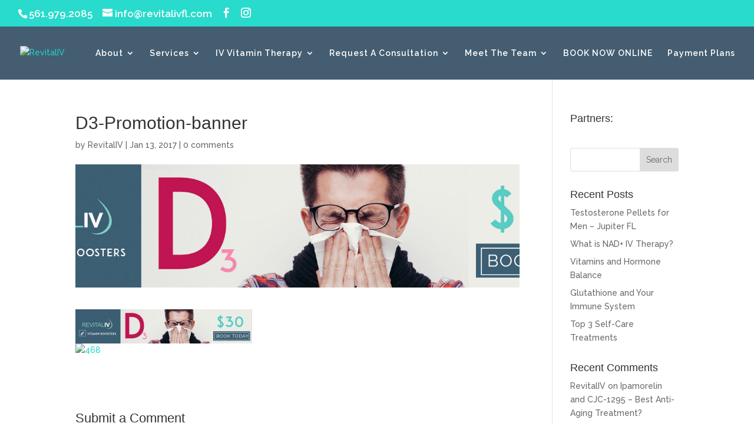

--- FILE ---
content_type: text/html; charset=utf-8
request_url: https://www.google.com/recaptcha/api2/aframe
body_size: 186
content:
<!DOCTYPE HTML><html><head><meta http-equiv="content-type" content="text/html; charset=UTF-8"></head><body><script nonce="ojZG8F6A-VfLIX2XlV_QbQ">/** Anti-fraud and anti-abuse applications only. See google.com/recaptcha */ try{var clients={'sodar':'https://pagead2.googlesyndication.com/pagead/sodar?'};window.addEventListener("message",function(a){try{if(a.source===window.parent){var b=JSON.parse(a.data);var c=clients[b['id']];if(c){var d=document.createElement('img');d.src=c+b['params']+'&rc='+(localStorage.getItem("rc::a")?sessionStorage.getItem("rc::b"):"");window.document.body.appendChild(d);sessionStorage.setItem("rc::e",parseInt(sessionStorage.getItem("rc::e")||0)+1);localStorage.setItem("rc::h",'1765540830792');}}}catch(b){}});window.parent.postMessage("_grecaptcha_ready", "*");}catch(b){}</script></body></html>

--- FILE ---
content_type: text/css
request_url: https://revitalivfl.com/wp-content/plugins/enjoy-instagram-instagram-responsive-images-gallery-and-carousel/assets/css/showcase_carousel.css?ver=6.2.2
body_size: 102
content:
.ei-showcase .slide-inner {
	padding: 0 0 20px 0;
	border-width: 1px;
	border-style: solid;
	border-color: #D2D2D2;
	height: 100%;
	box-sizing: border-box;
	width:100%
}

.ei-showcase .swiper-slide {
	height:auto!important;
}

.ei-showcase .enjoy-instagram-ig-picture-wrapper, .enjoy-instagram-ig-username-wrapper {
	float: left
}

.ei-showcase .enjoy-instagram-ig-picture-wrapper {
	margin-right: 10px
}

.ei-showcase .enjoy-instagram-heart-wrapper {
	float: left;
	margin-right: 10px
}

.ei-showcase .enjoy-instagram-text-wrapper {
	font-size: 14px;
	line-height: 1.3em;
}

.ei-showcase .enjoy-instagram-feed-user {
	float: left;
	padding-left: 10px;
	padding-bottom: 20px
}

.ei-showcase .enjoy-instagram-icon-wrapper {
	float: right;
	padding-right: 10px;
	padding-bottom: 20px
}

.ei-showcase .user-ig {
	font-size: 12px;
	font-weight: bold;
	font-family: -apple-system, BlinkMacSystemFont, Roboto, Open Sans, Helvetica Neue, sans-serif;
}

.ei-showcase .user-ig {
	color: #000
}

.ei-showcase .bottom-polaroid {
	font-size: 14px;
	padding: 10px 15px 10px 15px
}


.ei-showcase .bottom-polaroid .enjoy-instagram-like-wrapper {
	margin-bottom: 5px
}

.ei-showcase .enjoy-instagram-ig-username-wrapper {
	font-family: -apple-system, BlinkMacSystemFont, Roboto, Open Sans, Helvetica Neue, sans-serif;
}

.ei-showcase .enjoy-instagram-text-wrapper span {
	font-family: -apple-system, BlinkMacSystemFont, Roboto, Open Sans, Helvetica Neue, sans-serif;
}

.ei-showcase .fadein img {
	opacity: 0.5;
	transition: 1s ease;
}


--- FILE ---
content_type: text/css
request_url: https://revitalivfl.com/wp-content/themes/divi-child/style.css?ver=4.27.1
body_size: -141
content:
/*
 Theme Name:     RevitalIV
 Theme URI:      http://www.grillcode.com/
 Description:    Divi Child Theme
 Author:         Javier Otero
 Author URI:     http://www.grillcode.com
 Template:       Divi
 Version:        1.0.0
*/

@import url("../Divi/style.css");
 
/* =Theme customization starts here
------------------------------------------------------- */


--- FILE ---
content_type: application/javascript; charset=UTF-8
request_url: https://revitalivfl.com/cdn-cgi/challenge-platform/h/g/scripts/jsd/5eaf848a0845/main.js?
body_size: 4569
content:
window._cf_chl_opt={xkKZ4:'g'};~function(t2,B,F,I,d,x,k,i){t2=l,function(e,M,td,t1,G,A){for(td={e:290,M:252,G:263,A:272,V:321,Q:226,n:283,U:270,C:309},t1=l,G=e();!![];)try{if(A=-parseInt(t1(td.e))/1+parseInt(t1(td.M))/2*(parseInt(t1(td.G))/3)+-parseInt(t1(td.A))/4+parseInt(t1(td.V))/5*(-parseInt(t1(td.Q))/6)+-parseInt(t1(td.n))/7+-parseInt(t1(td.U))/8+parseInt(t1(td.C))/9,A===M)break;else G.push(G.shift())}catch(V){G.push(G.shift())}}(N,375098),B=this||self,F=B[t2(218)],I=function(ts,ti,tk,tX,t3,M,G,A){return ts={e:212,M:278},ti={e:271,M:291,G:271,A:271,V:271,Q:210,n:303,U:271},tk={e:246},tX={e:246,M:303,G:268,A:253,V:257,Q:253,n:268,U:253,C:257,m:326,T:291,J:326,D:291,S:291,Y:326,c:291,W:271,E:253,a:257,j:326,g:291,y:326,H:291,o:210},t3=t2,M=String[t3(ts.e)],G={'h':function(V,tx){return tx={e:266,M:303},null==V?'':G.g(V,6,function(Q,t4){return t4=l,t4(tx.e)[t4(tx.M)](Q)})},'g':function(V,Q,U,t5,C,T,J,D,S,Y,W,E,j,y,H,o,K,t0){if(t5=t3,V==null)return'';for(T={},J={},D='',S=2,Y=3,W=2,E=[],j=0,y=0,H=0;H<V[t5(tX.e)];H+=1)if(o=V[t5(tX.M)](H),Object[t5(tX.G)][t5(tX.A)][t5(tX.V)](T,o)||(T[o]=Y++,J[o]=!0),K=D+o,Object[t5(tX.G)][t5(tX.Q)][t5(tX.V)](T,K))D=K;else{if(Object[t5(tX.n)][t5(tX.U)][t5(tX.C)](J,D)){if(256>D[t5(tX.m)](0)){for(C=0;C<W;j<<=1,y==Q-1?(y=0,E[t5(tX.T)](U(j)),j=0):y++,C++);for(t0=D[t5(tX.J)](0),C=0;8>C;j=j<<1.81|1&t0,y==Q-1?(y=0,E[t5(tX.D)](U(j)),j=0):y++,t0>>=1,C++);}else{for(t0=1,C=0;C<W;j=j<<1|t0,y==Q-1?(y=0,E[t5(tX.S)](U(j)),j=0):y++,t0=0,C++);for(t0=D[t5(tX.Y)](0),C=0;16>C;j=j<<1.65|1&t0,y==Q-1?(y=0,E[t5(tX.c)](U(j)),j=0):y++,t0>>=1,C++);}S--,0==S&&(S=Math[t5(tX.W)](2,W),W++),delete J[D]}else for(t0=T[D],C=0;C<W;j=j<<1|t0&1.75,Q-1==y?(y=0,E[t5(tX.c)](U(j)),j=0):y++,t0>>=1,C++);D=(S--,S==0&&(S=Math[t5(tX.W)](2,W),W++),T[K]=Y++,String(o))}if(D!==''){if(Object[t5(tX.n)][t5(tX.E)][t5(tX.a)](J,D)){if(256>D[t5(tX.j)](0)){for(C=0;C<W;j<<=1,Q-1==y?(y=0,E[t5(tX.c)](U(j)),j=0):y++,C++);for(t0=D[t5(tX.m)](0),C=0;8>C;j=1&t0|j<<1,Q-1==y?(y=0,E[t5(tX.g)](U(j)),j=0):y++,t0>>=1,C++);}else{for(t0=1,C=0;C<W;j=j<<1|t0,y==Q-1?(y=0,E[t5(tX.T)](U(j)),j=0):y++,t0=0,C++);for(t0=D[t5(tX.y)](0),C=0;16>C;j=t0&1|j<<1,Q-1==y?(y=0,E[t5(tX.S)](U(j)),j=0):y++,t0>>=1,C++);}S--,0==S&&(S=Math[t5(tX.W)](2,W),W++),delete J[D]}else for(t0=T[D],C=0;C<W;j=j<<1|t0&1,Q-1==y?(y=0,E[t5(tX.c)](U(j)),j=0):y++,t0>>=1,C++);S--,0==S&&W++}for(t0=2,C=0;C<W;j=t0&1.05|j<<1,y==Q-1?(y=0,E[t5(tX.D)](U(j)),j=0):y++,t0>>=1,C++);for(;;)if(j<<=1,Q-1==y){E[t5(tX.H)](U(j));break}else y++;return E[t5(tX.o)]('')},'j':function(V,tZ,t6){return tZ={e:326},t6=t3,null==V?'':V==''?null:G.i(V[t6(tk.e)],32768,function(Q,t7){return t7=t6,V[t7(tZ.e)](Q)})},'i':function(V,Q,U,t8,C,T,J,D,S,Y,W,E,j,y,H,o,t0,K){for(t8=t3,C=[],T=4,J=4,D=3,S=[],E=U(0),j=Q,y=1,Y=0;3>Y;C[Y]=Y,Y+=1);for(H=0,o=Math[t8(ti.e)](2,2),W=1;o!=W;K=j&E,j>>=1,j==0&&(j=Q,E=U(y++)),H|=(0<K?1:0)*W,W<<=1);switch(H){case 0:for(H=0,o=Math[t8(ti.e)](2,8),W=1;W!=o;K=j&E,j>>=1,j==0&&(j=Q,E=U(y++)),H|=(0<K?1:0)*W,W<<=1);t0=M(H);break;case 1:for(H=0,o=Math[t8(ti.e)](2,16),W=1;o!=W;K=j&E,j>>=1,j==0&&(j=Q,E=U(y++)),H|=(0<K?1:0)*W,W<<=1);t0=M(H);break;case 2:return''}for(Y=C[3]=t0,S[t8(ti.M)](t0);;){if(y>V)return'';for(H=0,o=Math[t8(ti.G)](2,D),W=1;o!=W;K=j&E,j>>=1,0==j&&(j=Q,E=U(y++)),H|=W*(0<K?1:0),W<<=1);switch(t0=H){case 0:for(H=0,o=Math[t8(ti.A)](2,8),W=1;W!=o;K=j&E,j>>=1,j==0&&(j=Q,E=U(y++)),H|=W*(0<K?1:0),W<<=1);C[J++]=M(H),t0=J-1,T--;break;case 1:for(H=0,o=Math[t8(ti.V)](2,16),W=1;o!=W;K=E&j,j>>=1,0==j&&(j=Q,E=U(y++)),H|=W*(0<K?1:0),W<<=1);C[J++]=M(H),t0=J-1,T--;break;case 2:return S[t8(ti.Q)]('')}if(T==0&&(T=Math[t8(ti.V)](2,D),D++),C[t0])t0=C[t0];else if(t0===J)t0=Y+Y[t8(ti.n)](0);else return null;S[t8(ti.M)](t0),C[J++]=Y+t0[t8(ti.n)](0),T--,Y=t0,0==T&&(T=Math[t8(ti.U)](2,D),D++)}}},A={},A[t3(ts.M)]=G.h,A}(),d={},d[t2(287)]='o',d[t2(225)]='s',d[t2(295)]='u',d[t2(228)]='z',d[t2(276)]='n',d[t2(313)]='I',d[t2(209)]='b',x=d,B[t2(316)]=function(M,G,A,V,tc,tY,tr,tI,U,C,T,J,D,S){if(tc={e:262,M:242,G:267,A:262,V:242,Q:251,n:223,U:255,C:273,m:317,T:246,J:292,D:304},tY={e:236,M:246,G:277},tr={e:268,M:253,G:257,A:291},tI=t2,null===G||void 0===G)return V;for(U=Z(G),M[tI(tc.e)][tI(tc.M)]&&(U=U[tI(tc.G)](M[tI(tc.A)][tI(tc.V)](G))),U=M[tI(tc.Q)][tI(tc.n)]&&M[tI(tc.U)]?M[tI(tc.Q)][tI(tc.n)](new M[(tI(tc.U))](U)):function(Y,tb,W){for(tb=tI,Y[tb(tY.e)](),W=0;W<Y[tb(tY.M)];Y[W+1]===Y[W]?Y[tb(tY.G)](W+1,1):W+=1);return Y}(U),C='nAsAaAb'.split('A'),C=C[tI(tc.C)][tI(tc.m)](C),T=0;T<U[tI(tc.T)];J=U[T],D=X(M,G,J),C(D)?(S=D==='s'&&!M[tI(tc.J)](G[J]),tI(tc.D)===A+J?Q(A+J,D):S||Q(A+J,G[J])):Q(A+J,D),T++);return V;function Q(Y,W,tF){tF=l,Object[tF(tr.e)][tF(tr.M)][tF(tr.G)](V,W)||(V[W]=[]),V[W][tF(tr.A)](Y)}},k=t2(322)[t2(258)](';'),i=k[t2(273)][t2(317)](k),B[t2(256)]=function(M,G,tE,tf,A,V,Q,n){for(tE={e:222,M:246,G:216,A:291,V:208},tf=t2,A=Object[tf(tE.e)](G),V=0;V<A[tf(tE.M)];V++)if(Q=A[V],Q==='f'&&(Q='N'),M[Q]){for(n=0;n<G[A[V]][tf(tE.M)];-1===M[Q][tf(tE.G)](G[A[V]][n])&&(i(G[A[V]][n])||M[Q][tf(tE.A)]('o.'+G[A[V]][n])),n++);}else M[Q]=G[A[V]][tf(tE.V)](function(U){return'o.'+U})},O();function L(tV,tN,e,M,G){return tV={e:279,M:301},tN=t2,e=3600,M=f(),G=Math[tN(tV.e)](Date[tN(tV.M)]()/1e3),G-M>e?![]:!![]}function f(tR,tt,e){return tR={e:302,M:279},tt=t2,e=B[tt(tR.e)],Math[tt(tR.M)](+atob(e.t))}function O(to,tH,tg,tz,e,M,G,A,V){if(to={e:302,M:300,G:269,A:232,V:284,Q:323,n:280,U:280},tH={e:269,M:232,G:280},tg={e:237},tz=t2,e=B[tz(to.e)],!e)return;if(!L())return;(M=![],G=e[tz(to.M)]===!![],A=function(tq,Q){if(tq=tz,!M){if(M=!![],!L())return;Q=s(),z(Q.r,function(n){R(e,n)}),Q.e&&h(tq(tg.e),Q.e)}},F[tz(to.G)]!==tz(to.A))?A():B[tz(to.V)]?F[tz(to.V)](tz(to.Q),A):(V=F[tz(to.n)]||function(){},F[tz(to.U)]=function(th){th=tz,V(),F[th(tH.e)]!==th(tH.M)&&(F[th(tH.G)]=V,A())})}function b(e,tO,t9){return tO={e:243},t9=t2,Math[t9(tO.e)]()<e}function Z(e,tS,tB,M){for(tS={e:267,M:222,G:239},tB=t2,M=[];e!==null;M=M[tB(tS.e)](Object[tB(tS.M)](e)),e=Object[tB(tS.G)](e));return M}function s(ta,tL,A,V,Q,n,U){tL=(ta={e:240,M:249,G:233,A:305,V:308,Q:259,n:207,U:314,C:220,m:324,T:245,J:211},t2);try{return A=F[tL(ta.e)](tL(ta.M)),A[tL(ta.G)]=tL(ta.A),A[tL(ta.V)]='-1',F[tL(ta.Q)][tL(ta.n)](A),V=A[tL(ta.U)],Q={},Q=cJDYB1(V,V,'',Q),Q=cJDYB1(V,V[tL(ta.C)]||V[tL(ta.m)],'n.',Q),Q=cJDYB1(V,A[tL(ta.T)],'d.',Q),F[tL(ta.Q)][tL(ta.J)](A),n={},n.r=Q,n.e=null,n}catch(C){return U={},U.r={},U.e=C,U}}function R(G,A,tK,tu,V,Q,n){if(tK={e:238,M:300,G:286,A:247,V:235,Q:298,n:224,U:310,C:247,m:235,T:298,J:241,D:320},tu=t2,V=tu(tK.e),!G[tu(tK.M)])return;A===tu(tK.G)?(Q={},Q[tu(tK.A)]=V,Q[tu(tK.V)]=G.r,Q[tu(tK.Q)]=tu(tK.G),B[tu(tK.n)][tu(tK.U)](Q,'*')):(n={},n[tu(tK.C)]=V,n[tu(tK.m)]=G.r,n[tu(tK.T)]=tu(tK.J),n[tu(tK.D)]=A,B[tu(tK.n)][tu(tK.U)](n,'*'))}function l(t,e,M){return M=N(),l=function(w,G,A){return w=w-207,A=M[w],A},l(t,e)}function N(N0){return N0='loading,style,chctx,sid,sort,error on cf_chl_props,cloudflare-invisible,getPrototypeOf,createElement,error,getOwnPropertyNames,random,http-code:,contentDocument,length,source,chlApiSitekey,iframe,POST,Array,71294cDcwDJ,hasOwnProperty,vKoX8,Set,Qgcf5,call,split,body,timeout,onload,Object,12EvjKxw,/jsd/oneshot/5eaf848a0845/0.30021503260206867:1765539000:X5J8R3NK0c2YBVo85qgA6XMvyjl7LL0y-8k5tIYS_sQ/,xkKZ4,OypcAaYI-fTC37Vn+szD5dl9UKeroqXH2B84$JiLR1Skw6WMFZ0hbQxPEjmuvGgNt,concat,prototype,readyState,5225672GMoeGT,pow,417104qbYiXl,includes,chlApiRumWidgetAgeMs,catch,number,splice,KLvFEWKg,floor,onreadystatechange,gKwbC5,msg,2900660AfbldZ,addEventListener,onerror,success,object,href,jsd,94221BYRpqb,push,isNaN,send,isArray,undefined,ontimeout,status,event,log,api,now,__CF$cv$params,charAt,d.cookie,display: none,errorInfoObject,XMLHttpRequest,tabIndex,13776984mltodc,postMessage,/cdn-cgi/challenge-platform/h/,_cf_chl_opt,bigint,contentWindow,gRjkt7,cJDYB1,bind,stringify,chlApiUrl,detail,10yecAjb,_cf_chl_opt;XQlKq9;mpuA2;BYBs3;bqzg9;gtpfA4;SZQFk7;rTYyd6;gTvhm6;ubgT9;JrBNE9;NgAVk0;YBjhw4;WvQh6;cJDYB1;Qgcf5;eHVD2;VJwN2,DOMContentLoaded,navigator,hhzn3,charCodeAt,appendChild,map,boolean,join,removeChild,fromCharCode,toString,/b/ov1/0.30021503260206867:1765539000:X5J8R3NK0c2YBVo85qgA6XMvyjl7LL0y-8k5tIYS_sQ/,chlApiClientVersion,indexOf,location,document,open,clientInformation,[native code],keys,from,parent,string,96540SstuUP,xhr-error,symbol,Function,function,/invisible/jsd'.split(','),N=function(){return N0},N()}function X(e,M,G,tp,tP,A){tP=(tp={e:275,M:251,G:294,A:230},t2);try{return M[G][tP(tp.e)](function(){}),'p'}catch(V){}try{if(M[G]==null)return void 0===M[G]?'u':'x'}catch(Q){return'i'}return e[tP(tp.M)][tP(tp.G)](M[G])?'a':M[G]===e[tP(tp.M)]?'E':M[G]===!0?'T':M[G]===!1?'F':(A=typeof M[G],tP(tp.A)==A?v(e,M[G])?'N':'f':x[A]||'?')}function z(e,M,tC,tU,tn,tQ,tl,G,A,V){tC={e:302,M:299,G:312,A:307,V:219,Q:250,n:311,U:265,C:264,m:300,T:260,J:296,D:261,S:285,Y:217,c:217,W:288,E:288,a:300,j:293,g:278,y:318},tU={e:227},tn={e:297,M:286,G:244,A:297},tQ={e:260},tl=t2,G=B[tl(tC.e)],console[tl(tC.M)](B[tl(tC.G)]),A=new B[(tl(tC.A))](),A[tl(tC.V)](tl(tC.Q),tl(tC.n)+B[tl(tC.G)][tl(tC.U)]+tl(tC.C)+G.r),G[tl(tC.m)]&&(A[tl(tC.T)]=5e3,A[tl(tC.J)]=function(te){te=tl,M(te(tQ.e))}),A[tl(tC.D)]=function(tM){tM=tl,A[tM(tn.e)]>=200&&A[tM(tn.e)]<300?M(tM(tn.M)):M(tM(tn.G)+A[tM(tn.A)])},A[tl(tC.S)]=function(tw){tw=tl,M(tw(tU.e))},V={'t':f(),'lhr':F[tl(tC.Y)]&&F[tl(tC.c)][tl(tC.W)]?F[tl(tC.c)][tl(tC.E)]:'','api':G[tl(tC.a)]?!![]:![],'payload':e},A[tl(tC.j)](I[tl(tC.g)](JSON[tl(tC.y)](V)))}function v(e,M,tJ,tA){return tJ={e:229,M:268,G:213,A:257,V:216,Q:221},tA=t2,M instanceof e[tA(tJ.e)]&&0<e[tA(tJ.e)][tA(tJ.M)][tA(tJ.G)][tA(tJ.A)](M)[tA(tJ.V)](tA(tJ.Q))}function h(V,Q,tT,tG,n,U,C,m,T,J,D,S){if(tT={e:282,M:241,G:302,A:311,V:312,Q:265,n:214,U:231,C:307,m:219,T:250,J:260,D:296,S:248,Y:254,c:319,W:312,E:281,a:274,j:312,g:325,y:215,H:315,o:306,K:234,t0:247,tJ:289,tD:293,tp:278},tG=t2,!b(.01))return![];U=(n={},n[tG(tT.e)]=V,n[tG(tT.M)]=Q,n);try{C=B[tG(tT.G)],m=tG(tT.A)+B[tG(tT.V)][tG(tT.Q)]+tG(tT.n)+C.r+tG(tT.U),T=new B[(tG(tT.C))](),T[tG(tT.m)](tG(tT.T),m),T[tG(tT.J)]=2500,T[tG(tT.D)]=function(){},J={},J[tG(tT.S)]=B[tG(tT.V)][tG(tT.Y)],J[tG(tT.c)]=B[tG(tT.W)][tG(tT.E)],J[tG(tT.a)]=B[tG(tT.j)][tG(tT.g)],J[tG(tT.y)]=B[tG(tT.j)][tG(tT.H)],D=J,S={},S[tG(tT.o)]=U,S[tG(tT.K)]=D,S[tG(tT.t0)]=tG(tT.tJ),T[tG(tT.tD)](I[tG(tT.tp)](S))}catch(Y){}}}()